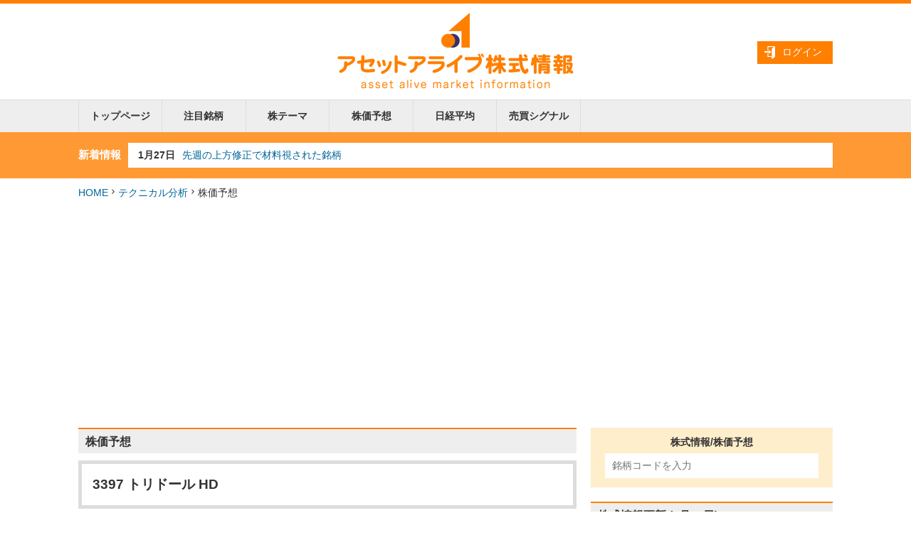

--- FILE ---
content_type: text/html; charset=UTF-8
request_url: https://www.asset-alive.com/tech/code2.php?code=3397
body_size: 64967
content:
<!DOCTYPE HTML>
<html lang="ja">
<head>
<meta charset="UTF-8">
<meta name="viewport" content="width=device-width,initial-scale=1.0,maximum-scale=1.0">
<title>3397トリドール HD | 株価予想 | アセットアライブ株式情報-株式ニュースや投資情報の総合サイト！</title>
<link rel="apple-touch-icon" href="../img2017/common/icon.png">
<link rel="stylesheet" href="../css2017/reset.css" type="text/css">
<link rel="stylesheet" href="../css2017/common.css" type="text/css">
<link rel="stylesheet" href="../css2017/tech.css" type="text/css">
<link rel="stylesheet" href="https://maxcdn.bootstrapcdn.com/font-awesome/4.3.0/css/font-awesome.min.css">
<link rel="stylesheet" href="../css2017/icomoon/style.css" type="text/css">
<link rel="canonical" href="https://www.asset-alive.com/tech/code2.php?code=3397">
<meta name="keywords" content="株価,株,株式,チャート,無料株価予想,無料銘柄診断,株式分析,テクニカル分析,売買サイン,売買シグナル">
<meta name="description" content="3397トリドール HDの無料株価予想。株価チャートのテクニカル分析で、予想高値・安値を一発チェック！3397トリドール HDのオシレーター系指標で過熱感を診断、トレンド分析で上昇下降を診断し、株価の予想レンジを表示します。株式市場で話題の関連ニュースも随時更新しています。">
<!--[if lte IE 8]><script src="../lib/html5shiv-printshiv.js"></script><![endif]-->
<!--[if (gte IE 6)&(lte IE 8)]><script type="text/javascript" src="../lib/selectivizr-min.js"></script>
<![endif]-->
<script type='text/javascript'>
var googletag = googletag || {};
googletag.cmd = googletag.cmd || [];
(function() {
var gads = document.createElement('script');
gads.async = true;
gads.type = 'text/javascript';
var useSSL = 'https:' == document.location.protocol; gads.src = (useSSL ? 'https:' : 'http:') + '//www.googletagservices.com/tag/js/gpt.js';
var node = document.getElementsByTagName('script')[0]; node.parentNode.insertBefore(gads, node);
})();
</script>
<script type='text/javascript'>
googletag.cmd.push(function() {
googletag.defineSlot('/4073718/stock_diagnostic_336x280right_upper', [336, 280], 'div-gpt-ad-1345699415554-0').addService(googletag.pubads());
googletag.pubads().enableSingleRequest();
googletag.enableServices();
});
</script>
<!--　Google AdSense -->
<script data-ad-client="ca-pub-9023414902559492" async src="https://pagead2.googlesyndication.com/pagead/js/adsbygoogle.js"></script>
<!-- Google Tag Manager -->
<script>(function(w,d,s,l,i){w[l]=w[l]||[];w[l].push({'gtm.start':
new Date().getTime(),event:'gtm.js'});var f=d.getElementsByTagName(s)[0],
j=d.createElement(s),dl=l!='dataLayer'?'&l='+l:'';j.async=true;j.src=
'https://www.googletagmanager.com/gtm.js?id='+i+dl;f.parentNode.insertBefore(j,f);
})(window,document,'script','dataLayer','GTM-P5RCZXJ');</script>
<!-- End Google Tag Manager -->
<meta property="og:title" content="アセットアライブ株式情報">
<meta property="og:type" content="website">
<meta property="og:url" content="https://www.asset-alive.com/">
<meta property="og:image" content="https://www.asset-alive.com/images/assetbird.png">
<meta property="og:site_name" content="アセットアライブ株式情報">
<meta property="og:description" content="個人投資家向け投資顧問の株式情報サイト。東証株式市況、株式取引に役立つ注目株式情報が充実。テーマ株情報、日経225関連情報や株式テクニカル分析など、賢い株式投資のための情報提供サイト。">
</head>

<body id="techShow" class="tech show">
<div id="container">
  <header id="pagetop" class="global clearfix">
    <div class="box_head">
      <div class="box_login">
        <ul class="login_pc">
                    <li class="icon_login"><a href="#loginWindow" class="boxer" data-boxer-width="600" data-boxer-height="400">ログイン</a></li>
                  </ul>
        <ul class="login_sp">
                    <li class="icon_login"><a href="#loginWindow" class="boxer" data-boxer-width="230" data-boxer-height="340">login</a></li>
                  </ul>
       </div>
      <div class="box_logo"><a href="../"><img src="../img2017/common/logo.png" alt="アセットアライブ株式情報 asset alive market information"></a></div>
    </div>
        <nav class="global">
      <ul class="clearfix">
        <li class="index"><a href="/">トップページ</a></li>
        <li class="news"><a href="/news/">注目銘柄</a></li>
        <li class="thema"><a href="/thema/">株テーマ</a></li>
        <li class="tech"><a href="/tech/code.php">株価予想</a></li>
        <li class="nikkei"><a href="/nikkei/">日経平均</a></li>
        <li class="tech"><a href="/tech/">売買シグナル</a></li>
      </ul>
    </nav>
    <nav class="nav_sp">
      <ul class="accordion">
        <li>
          <p><span>menu</span></p>
          <ul class="clearfix">
            <li class="index"><a href="/">トップページ</a></li>
            <li class="news"><a href="/news/">注目銘柄</a></li>
            <li class="thema"><a href="/thema/">株テーマ</a></li>
            <li class="tech"><a href="/tech/code.php">株価予想</a></li>
            <li class="nikkei"><a href="/nikkei/">日経平均</a></li>
            <li class="tech"><a href="/tech/">売買シグナル</a></li>
          </ul>
        </li>
      </ul>
    </nav>
    <div id="tickerArea">
      <dl>
        <dt>新着情報</dt>
        <dd>
          <div id="ticker" rel="fade">
            <ul>
                            <li><span class="date">1月27日</span><span class="title"><a href="https://www.asset-alive.com/news/index.php?mode=show&seq=55391">先週の上方修正で材料視された銘柄</a></span></li>
                            <li><span class="date">1月26日</span><span class="title"><a href="https://www.asset-alive.com/news/index.php?mode=show&seq=54754">先週の株テーマランキングが急上昇した材料</a></span></li>
                            <li><span class="date">1月25日</span><span class="title"><a href="https://www.asset-alive.com/thema/sector.php?mode=show&tid=201">金融注目株　1月25日更新</a></span></li>
                            <li><span class="date">1月23日</span><span class="title"><a href="https://www.asset-alive.com/thema/sector.php?mode=show&tid=202">個人消費注目株　1月23日更新</a></span></li>
                            <li><span class="date">1月22日</span><span class="title"><a href="https://www.asset-alive.com/news/index.php?mode=show&seq=55206">半導体関連株　材料視された銘柄(1月22日)</a></span></li>
                          </ul>
          </div><!--/#ticker-->
        </dd>
      </dl>
    </div>
  </header>
  <!-- /header -->

  <div id="pagebody" class="clearfix">
    <nav class="breadcrumb">
      <ul class="clearfix">
        <li><a href="../">HOME</a></li>
        <li class="separator"><span class="icon icon-arrow-right6"></span></li>
        <li><a href="./">テクニカル分析</a></li>
        <li class="separator"><span class="icon icon-arrow-right6"></span></li>
        <li class="active">株価予想</li>
      </ul>
    </nav>

<div class="ad adTop">
    <!-- Google Tag Manager (noscript) 2023/5/23add-->
     <noscript><iframe src="https://www.googletagmanager.com/ns.html?id=GTM-P5RCZXJ"
      height="0" width="0" style="display:none;visibility:hidden"></iframe></noscript>
    <!-- End Google Tag Manager (noscript) -->

    <script async src="https://pagead2.googlesyndication.com/pagead/js/adsbygoogle.js"></script>
    <!-- レスポンシブ上 -->
    <ins class="adsbygoogle"
        style="display:block"
        data-ad-client="ca-pub-9023414902559492"
        data-ad-slot="3876403700"
        data-ad-format="auto"
        data-full-width-responsive="true"></ins>
    <script>
        (adsbygoogle = window.adsbygoogle || []).push({});
    </script>
</div>
<!-- /.ad.adTop -->

    <div id="cols" class="clearfix">
      <div id="mainColumn">
        <div id="content">
          <h2 class="global">株価予想</h2>
          <article>
            <h1><span class="code">3397</span> <span class="name">トリドール HD</span></h1>
            <section class="summary">
              <table class="stock">
                <thead>
                  <tr>
                    <th colspan="4" class="trade-date">2026年1月28日 株価</th>
                  </tr>
                </thead>
                <tbody>
                  <tr>
                    <td class="stock opening">
                      <div class="group">
                        <div class="caption">始値</div>
                        <div class="body">4,200<span class="unit">円</span></div>
                      </div>
                    </td>
                    <td class="stock high">
                      <div class="group">
                        <div class="caption">高値</div>
                        <div class="body">4,200<span class="unit">円</span></div>
                      </div>
                    </td>
                    <td class="stock low">
                      <div class="group">
                        <div class="caption">安値</div>
                        <div class="body">4,147<span class="unit">円</span></div>
                      </div>
                    </td>
                    <td class="stock closing">
                      <div class="group">
                        <div class="caption">終値</div>
                        <div class="body">4,150<span class="unit">円</span></div>
                      </div>
                    </td>
                  </tr>
                  <tr>
                    <td colspan="4" class="stock volume">
                      <div class="group">
                        <div class="caption">出来高</div>
                        <div class="body">295,400<span class="unit">株</span></div>
                      </div>
                    </td>
                  </tr>
                </tbody>
              </table>
              <div id="graphArea">
                <div class="img"><img src="/images/chart/3397.gif" alt="3397トリドール HDのチャート"></div>
              </div>
              <table class="summary">
                <thead>
                  <tr>
                    <th class="oscillator">オシレータ分析</th>
                    <th class="trend">トレンド分析</th>
                    <th colspan="2" class="range">予想レンジ</th>
                  </tr>
                </thead>
                <tbody>
                  <tr>
                    <td class="oscillator"><img src="../img2014/tech/ico_oscillator_churitsu_s.jpg" alt="オシレータ分析 中立"></td>
                    <td class="trend"><img src="../img2014/tech/ico_trend_drop_s.jpg" alt="トレンド分析 下降"></td>
                    <!-- <td><img src="../img2014/tech/record.gif" alt="トレンド分析 下降"></td> -->
                    <td class="range high">
                      <div class="caption">予想高値</div>
                      <div class="body">4,300<span class="unit">円</span></div>
                    </td>
                    <td class="range low">
                      <div class="caption">予想安値</div>
                      <div class="body">4,000<span class="unit">円</span></div>
                    </td>
                  </tr>
                </tbody>
              </table>
              <section class="list thema">
                <div class="searchResult" style="border-top-left-radius:0">
                  <dl>
                    <dd>
                      <ul class="clearfix">
                        <li><span class="iconNav icon-arrow-right4"></span><a href="/thema/index.php?mode=show&tid=517">うどん</a></li>
                      </ul>
                    </dd>
                  </dl>
                </div>
              </section>

              <div class="commentArea">
                <div class="area area01">
                  <h2>3397 トリドール HDの投資戦略</h2>
                  <p>3397 トリドール HDの株価は、オシレーター系指標では中立圏で推移しています。トレンド系指標は下降トレンド継続中で、戻り売りゾーンです。オシレータ系指標は「買われ過ぎ」、「売られ過ぎ」を示すテクニカル指標の総称です。一定の範囲で動くため振り子系指標とも呼ばれます。RSIやストキャスティクスが代表的です。トレンドフォロー系指標は、株価が上がり続けると指標も上がり、下がり続けると指標も下がるタイプです。移動平均やMACDが代表的です。</p>
                </div>
                <div class="area area02">
                  <h2>3397 トリドール HDのテクニカル売買シグナル</h2>
                  <p>株式売買シグナルが点灯しています。このページ下部のオシレーター分析、トレンド分析、チャート分析でご確認ください。オシレーター分析、チャート分析では変化点をキャッチした日に売り買いサインが点灯、トレンド分析では現在の方向を矢印で示します。</p>
                </div>
                <div class="area area03">
                  <h2>3397 トリドール HDの関連ニュース</h2>
                  <ul>
                    <li>
                      <div class="date" style="font-weight:bold;font-size:100%;color:#333">2025/02/19 14:24</div>
                      <div class="title" style="font-weight:bold">【注目銘柄】香港ライスヌードルチェーンを完全子会社化</div>
                      <div class="abst" style="padding-left:0px">（3397）トリドールホールディングスは、香港上場の孫会社である譚仔国際（タム・ジャイ・インターナショナル）を完全子会社化し、非公開化することを発表した。この決定は、経営効率化を目的としており、ライスヌードルチェーンの運営強化を図る狙いがある。譚仔国際は、香港を中心に「譚仔雲南米線」や「譚仔三哥米線」などのブランドで知られ、アジア各地で人気を博している。<br />
<br />
今回の完全子会社化により、トリドールはグローバル展開をさらに加速させ、アジア市場でのプレゼンスを強化する方針だ。なお、譚仔国際は2021年9月に香港証券取引所のメインボードに上場していた。取得費用は5億5600万香港ドル（約110億円）<br />
<br />
https://www.asset-alive.com/thema/?mode=show&amp;tid=3397</div>
                    </li>
                  </ul>
                </div>
              </div>
              <!-- /.commentArea -->
            </section>
            <!-- /section.summary -->
            <section class="oscillator">
              <h2>オシレータ分析</h2>
              <div class="colsImgDesc">
                <div class="imgColumn l"><img src="../img2014/tech/ico_oscillator_churitsu.jpg" alt="中立"></div>
                <div class="descColumn">
                  <p>オシレータ系指標は、相場の強弱動向を表した指標で、日々の市場の値動きから、株価の水準とは無関係に売り・買いを探ります。<br>
                  売買シグナルは <span class="signal icon-custom-notrade"></span>内に<span class="signal icon-custom-buy"></span>または<span class="signal icon-custom-sell"></span>で表示されます。</p>
                </div>
              </div>
              <table class="result">
                <tbody>
                  <tr>
                    <th><span class="signal icon-custom-notrade"></span>RSI<!--RSI--></th>
                    <td>
                      9日 <span class="signal notrade">28.53</span>
                    </td>
                    <th><span class="signal icon-custom-notrade"></span>RCI<!--RCI--></th>
                    <td>
                      9日 <span class="signal notrade">-51.67</span><br>
                      13日 <span class="signal notrade">-80.22</span>
                    </td>
                  </tr>
                  <tr>
                    <th><span class="signal icon-custom-notrade"></span>ボリンジャーバンド<!--ボリンジャーバンド--></th>
                    <td>
                      +2σ <span class="signal notrade">4484.42</span><br>
                      -2σ <span class="signal notrade">4100.36</span>
                    </td>
                    <th><span class="signal icon-custom-notrade"></span>ストキャススロー<!--ストキャススロー--></th>
                    <td>
                      S%D <span class="signal notrade">50.65</span><br>
                      %D <span class="signal notrade">22.7</span>
                    </td>
                  <tr>
                    <th><span class="signal icon-custom-notrade"></span>ストキャスファースト<!--ストキャスファースト--></th>
                    <td>
                      %K <span class="signal notrade">0</span><br>
                      %D <span class="signal notrade">22.7</span>
                    </td>
                    <th><span class="signal icon-custom-notrade"></span>ボリュームレシオ<!--ボリュームレシオ--></th>
                    <td>
                      14日 <span class="signal notrade">39.9</span>
                    </td>
                  </tr>
                  <tr>
                    <th><span class="signal icon-custom-notrade"></span>移動平均乖離率<!--移動平均乖離率--></th>
                    <td>
                      25日 <span class="signal notrade">-2.08</span>
                    </td>
                    <th><span class="signal icon-custom-notrade"></span>サイコロジカル<!--サイコロジカル--></th>
                    <td>
                      12日 <span class="signal notrade">33.33</span>
                    </td>
                  </tr>
                </tbody>
              </table>
            </section>
            <!-- /section.oscillator -->
            <section class="trend">
              <h2>トレンド分析</h2>
              <div class="colsImgDesc">
                <div class="imgColumn l"><img src="../img2014/tech/ico_trend_drop.jpg" alt="下降"></div>
                <div class="descColumn">
                  <p>トレンド系指標は、相場の方向性・強さを判断する指標で、中長期の分析・予測に使われます。トレンド転換時は<span class="signal icon-custom-notrade"></span>内に<span class="signal icon-custom-buy"></span>または<span class="signal icon-custom-sell"></span>で表示されます。現在のトレンドは<span class="signal icon-custom-drop"></span>または<span class="signal icon-custom-rise"></span>で表示されます。</p>
                </div>
              </div>
              <table class="result">
                <tbody>
                  <tr>
                    <th><span class="signal icon-custom-sell"></span>DMI<!--DMI--></th>
                    <td><span class="signal icon-custom-drop"></span></td>
                    <th><span class="signal icon-custom-notrade"></span>MACD<!--MACD--></th>
                    <td><span class="signal icon-custom-drop"></span></td>
                    <th><span class="signal icon-custom-notrade"></span>ゴールデンクロス<!--ゴールデンクロス）--></th>
                    <td><span class="signal icon-custom-drop"></span></td>
                  </tr>
                  <tr>
                    <th><span class="signal icon-custom-notrade"></span>5日移動平均（位置）<!--5日移動平均（位置）--></th>
                    <td><span class="signal icon-custom-drop"></span></td>
                    <th><span class="signal icon-custom-notrade"></span>5日移動平均（向き）<!--5日移動平均（向き）--></th>
                    <td><span class="signal icon-custom-drop"></span></td>
                    <th><span class="signal icon-custom-notrade"></span>25日移動平均（位置）<!--25日移動平均（位置）--></th>
                    <td><span class="signal icon-custom-drop"></span></td>
                  </tr>
                  <tr>
                    <th><span class="signal icon-custom-sell"></span>25日移動平均（向き）<!--25日移動平均（向き）--></th>
                    <td><span class="signal icon-custom-drop"></span></td>
                    <th><span class="signal icon-custom-notrade"></span>パラボリック<!--パラボリック--></th>
                    <td><span class="signal icon-custom-drop"></span></td>
                    <th></th>
                    <td></td>
                  </tr>
                </tbody>
              </table>
            </section>
            <!-- /section.trend -->
            <section class="chart">
              <h2>チャート分析</h2>
              <div class="colsImgDesc">
                <div class="imgColumn l"><img src="img/candle.jpg" alt="酒田五法"></div>
                <div class="descColumn">
                  <p>酒田五法や一目均衡表などローソク足変化シグナル(当日示現のみ)は、<span class="signal icon-custom-notrade"></span>内に<span class="signal icon-custom-buy"></span>または<span class="signal icon-custom-sell"></span>で表示されます。独自のHAL指数で高値圏、安値圏を判定し、実戦的なシグナルです。</p>
                </div>
              </div>
              <table class="result">
                <tbody>
                  <tr>
                    <th><span class="signal icon-custom-notrade"></span>十字足<!--十字足--></th>
                    <th><span class="signal icon-custom-notrade"></span>はらみ十字<!--陰はらみ十字--></th>
                    <th><span class="signal icon-custom-notrade"></span>上ひげ・下ひげ<!--長い下ひげ--></th>
                  </tr>
                  <tr>
                    <th><span class="signal icon-custom-notrade"></span>出会い線<!--出会い線--></th>
                    <th><span class="signal icon-custom-notrade"></span>三点童子<!--三点童子--></th>
                    <th><span class="signal icon-custom-notrade"></span>三点童子（安値・高値）<!--安値の三点童子--></th>
                  </tr>
                  <tr>
                    <th><span class="signal icon-custom-notrade"></span>包み足<!--陽線包み足--></th>
                    <th><span class="signal icon-custom-notrade"></span>赤三兵・黒三兵<!--赤三兵--></th>
                    <th><span class="signal icon-custom-notrade"></span>並び赤・並び黒<!--並び赤--></th>
                  </tr>
                  <tr>
                    <th><span class="signal icon-custom-notrade"></span>明けの明星・宵の明星<!--明けの明星--></th>
                    <th><span class="signal icon-custom-notrade"></span>三役好転・三役逆転<!--三役好転--></th>
                    <th><span class="signal icon-custom-notrade"></span>雲上抜け・下抜け<!--雲上抜け--></th>
                  </tr>
                  <tr>
                    <th><span class="signal icon-custom-sell"></span>転換線上抜け・下抜け<!--転換線上抜け--></th>
                    <th><span class="signal icon-custom-sell"></span>遅行線上抜け・下抜け<!--遅行線上抜け--></th>
                    <th><span class="signal icon-custom-notrade"></span>五陽連・五陰連<!--五陽連--></th>
                  </tr>
                </tbody>
              </table>
            </section>
            <!-- /section.chart -->
          </article>
        </div>
        <!-- /#content -->
      </div>
      <!-- /#mainColumn -->
      <div id="subColumn">
        <div class="box_search">
          <h2>株式情報/株価予想</h2>
          <form onSublit="return false;">
          <input class="searchBox" id="searchBox" type="text" name="code" placeholder="銘柄コードを入力">
          <div id="code_search_res"></div>
          </form>
        </div>
        <!-- /.box_search -->

                <div class="techRankArea">
          <h2>株式情報更新<span> (1月28日)</span></h2>
          <br/>
          <nav class="banner">
            <ul>
              <li class="type1"><p>・株テーマランキング急上昇<br />
&nbsp;　<a href="https://www.asset-alive.com/thema/?mode=show&amp;tid=1270">SAF</a><br />
&nbsp;　<a href="https://www.asset-alive.com/thema/?mode=show&amp;tid=2278">サーバー冷却</a><br />
&nbsp;　&nbsp;　<br />
・今週の注目株ベスト５<br />
　 <a href="https://www.asset-alive.com/thema/?mode=show&amp;tid=1893">バイオ注目株</a>　1月28日更新<br />
　 <a href="https://www.asset-alive.com/thema/?mode=show&amp;tid=1722">AI注目株</a>　1月27日更新<br />
&nbsp;　<a href="https://www.asset-alive.com/thema/sector.php?mode=show&amp;tid=199">人気業種注目株</a><br />
&nbsp;　<a href="https://www.asset-alive.com/thema/sector.php?mode=show&amp;tid=200">半導体注目株</a>　1月24日更新<br />
　&nbsp;<br />
・厳選株テーマを攻略せよ<br />
　&nbsp;<a href="https://www.asset-alive.com/thema/?mode=show&amp;tid=2252">キオクシア</a><br />
&nbsp;　<a href="https://www.asset-alive.com/thema/?mode=show&amp;tid=2090">ラピダス</a><br />
　&nbsp;<a href="https://www.asset-alive.com/thema/?mode=show&amp;tid=2038">高市早苗</a><br />
&nbsp;　<a href="https://www.asset-alive.com/thema/?mode=show&amp;tid=1023">レアアース</a><br />
　&nbsp;<a href="https://www.asset-alive.com/thema/?mode=show&amp;tid=1972">フォトレジスト</a><br />
　&nbsp;</p>
</li>
            </ul>
          </nav>
        </div>
        <!-- /.bannerArea -->
        <div class="techRankArea">
          <h2>注目銘柄ランキング</h2>
          <nav class="list">
            <ol>
              <li><a href="/tech/code2.php?code=8306">三菱ＵＦＪフィナンシャル・グループ</a><span class="count budge">1436</span></li>
              <li><a href="/tech/code2.php?code=9984">ソフトバンクグループ</a><span class="count budge">1302</span></li>
              <li><a href="/tech/code2.php?code=6758">ソニーグループ</a><span class="count budge">1156</span></li>
              <li><a href="/tech/code2.php?code=7011">三菱重工業</a><span class="count budge">1072</span></li>
              <li><a href="/tech/code2.php?code=285A">キオクシア HD</a><span class="count budge">906</span></li>
              <li><a href="/tech/code2.php?code=7203">トヨタ自動車</a><span class="count budge">738</span></li>
              <li><a href="/tech/code2.php?code=4063">信越化学工業</a><span class="count budge">694</span></li>
              <li><a href="/tech/code2.php?code=6330">東洋エンジニアリング</a><span class="count budge">693</span></li>
              <li><a href="/tech/code2.php?code=9432">ＮＴＴ</a><span class="count budge">672</span></li>
              <li><a href="/tech/code2.php?code=5401">日本製鉄</a><span class="count budge">661</span></li>
              <li><a href="/tech/code2.php?code=9501">東京電力 HD</a><span class="count budge">467</span></li>
              <li><a href="/tech/code2.php?code=5016">ＪＸ金属</a><span class="count budge">456</span></li>
              <li><a href="/tech/code2.php?code=8136">サンリオ</a><span class="count budge">449</span></li>
              <li><a href="/tech/code2.php?code=6501">日立製作所</a><span class="count budge">436</span></li>
              <li><a href="/tech/code2.php?code=7013">ＩＨＩ</a><span class="count budge">414</span></li>
              <li><a href="/tech/code2.php?code=3350">メタプラネット</a><span class="count budge">410</span></li>
              <li><a href="/tech/code2.php?code=6506">安川電機</a><span class="count budge">396</span></li>
              <li><a href="/tech/code2.php?code=4901">富士フイルム HD</a><span class="count budge">395</span></li>
              <li><a href="/tech/code2.php?code=6857">アドバンテスト</a><span class="count budge">394</span></li>
              <li><a href="/tech/code2.php?code=8303">ＳＢＩ新生銀行</a><span class="count budge">378</span></li>
            </ol>
            <ul class="link">
              <li><span class="iconNav icon-arrow-right4"></span><a href="javascript:;">続きを見る</a></li>
            </ul>
          </nav>
        </div>
        <!-- /.techRankArea -->
        <div class="bannerArea">
          <nav class="banner">
            <ul>
            </ul>
          </nav>
        </div>
        <!-- /.bannerArea -->
        <div class="themaRankArea">
          <h2>株式情報テーマ</h2>
          <nav class="list">
            <ol>
              <li><a href="/thema/?mode=show&tid=2195">力士の給料・賞金</a><span class="count budge">598</span></li>
              <li><a href="/thema/?mode=show&tid=2038">高市早苗</a><span class="count budge">547</span></li>
              <li><a href="/thema/?mode=show&tid=1023">レアアース</a><span class="count budge">397</span></li>
              <li><a href="/thema/?mode=show&tid=283">砲弾・銃弾・機雷</a><span class="count budge">389</span></li>
              <li><a href="/thema/?mode=show&tid=2278">サーバー冷却</a><span class="count budge">374</span></li>
              <li><a href="/thema/?mode=show&tid=2090">ラピダス</a><span class="count budge">373</span></li>
              <li><a href="/thema/?mode=show&tid=2252">キオクシア</a><span class="count budge">357</span></li>
              <li><a href="/thema/?mode=show&tid=1972">フォトレジスト</a><span class="count budge">290</span></li>
              <li><a href="/thema/?mode=show&tid=1270">ＳＡＦ（持続可能な航空燃料）</a><span class="count budge">262</span></li>
              <li><a href="/thema/?mode=show&tid=2286">サカナAI</a><span class="count budge">223</span></li>
              <li><a href="/thema/?mode=show&tid=2370">資源注目株</a><span class="count budge">207</span></li>
              <li><a href="/thema/?mode=show&tid=1367">スマートグラス</a><span class="count budge">198</span></li>
              <li><a href="/thema/?mode=show&tid=1722">ＡＩ注目株</a><span class="count budge">165</span></li>
              <li><a href="/thema/?mode=show&tid=276">ミサイル</a><span class="count budge">161</span></li>
              <li><a href="/thema/?mode=show&tid=2118">ダイヤモンドパワー半導体</a><span class="count budge">159</span></li>
              <li><a href="/thema/?mode=show&tid=104">海洋掘削</a><span class="count budge">140</span></li>
              <li><a href="/thema/?mode=show&tid=1022">都市鉱山(リサイクル)</a><span class="count budge">135</span></li>
              <li><a href="/thema/?mode=show&tid=2020">ＴＳＭＣ</a><span class="count budge">127</span></li>
              <li><a href="/thema/?mode=show&tid=2371">データセンター注目株</a><span class="count budge">127</span></li>
              <li><a href="/thema/?mode=show&tid=307">ガラスコア基板</a><span class="count budge">116</span></li>
            </ol>
            <ul class="link">
              <li><span class="iconNav icon-arrow-right4"></span><a href="javascript:;">続きを見る</a></li>
            </ul>
          </nav>
        </div>
        <!-- /.themaRankArea -->
        <div class="bannerArea">
          <nav class="banner">
            <ul>
            </ul>
          </nav>
        </div>
        <!-- /.bannerArea -->
        <div class="sectorRankArea">
          <h2>業種別</h2>
          <nav class="list">
            <ol>
              <li><a href="/thema/sector.php?mode=show&tid=200">半導体注目株</a><span class="count budge">302</span></li>
              <li><a href="/thema/sector.php?mode=show&tid=114">資源開発5社</a><span class="count budge">162</span></li>
              <li><a href="/thema/sector.php?mode=show&tid=199">人気業種注目株</a><span class="count budge">153</span></li>
              <li><a href="/thema/sector.php?mode=show&tid=201">金融注目株</a><span class="count budge">119</span></li>
              <li><a href="/thema/sector.php?mode=show&tid=111">半導体製造装置6社</a><span class="count budge">88</span></li>
              <li><a href="/thema/sector.php?mode=show&tid=177">ＦＡ（工場自動化）主要8社</a><span class="count budge">86</span></li>
              <li><a href="/thema/sector.php?mode=show&tid=20">医薬品大手10社</a><span class="count budge">85</span></li>
              <li><a href="/thema/sector.php?mode=show&tid=202">個人消費注目株</a><span class="count budge">79</span></li>
              <li><a href="/thema/sector.php?mode=show&tid=82">造船</a><span class="count budge">78</span></li>
              <li><a href="/thema/sector.php?mode=show&tid=188">地方銀行</a><span class="count budge">57</span></li>
              <li><a href="/thema/sector.php?mode=show&tid=133">鉄道（ＪＲ・私鉄13社）</a><span class="count budge">54</span></li>
              <li><a href="/thema/sector.php?mode=show&tid=196">航空機リース6社</a><span class="count budge">49</span></li>
              <li><a href="/thema/sector.php?mode=show&tid=27">電線</a><span class="count budge">49</span></li>
              <li><a href="/thema/sector.php?mode=show&tid=172">ＩＴサービス10社</a><span class="count budge">48</span></li>
              <li><a href="/thema/sector.php?mode=show&tid=22">ガラス4社</a><span class="count budge">45</span></li>
              <li><a href="/thema/sector.php?mode=show&tid=179">アパレル10社</a><span class="count budge">40</span></li>
              <li><a href="/thema/sector.php?mode=show&tid=129">リース大手7社</a><span class="count budge">36</span></li>
              <li><a href="/thema/sector.php?mode=show&tid=81">工作機械11社</a><span class="count budge">36</span></li>
              <li><a href="/thema/sector.php?mode=show&tid=31">海運</a><span class="count budge">33</span></li>
              <li><a href="/thema/sector.php?mode=show&tid=26">非鉄金属</a><span class="count budge">31</span></li>
            </ol>
            <ul class="link">
              <li><span class="iconNav icon-arrow-right4"></span><a href="javascript:;">続きを見る</a></li>
            </ul>
          </nav>
        </div>
        <!-- /.sectorRankArea -->
                                                                                                                                                                                                                                                                                                                                                                                                                                                                                                                                                                                                                                                                                                                                                                                                                                                                                                                                                                                                                                                                                                                                                                                                                                                                                                                                                                                                                                                                                                                                                                                                                                                                                                                                                                                                                                                                                                                                                                                                                                                                                                                                                                                                                                                                                                                                                                                                                                                                                                                                                                                                                                                                                                                                                                                                                                                                                                                                                                                                                                                                                                                                                                                                                                                                                                                                                                                                                                                                                                                                                                                                                                                                                                                                                                                                                                                                                                                                                                                                                                                                                                                                                                                                                                                                                                                                                                                                                                                                                                                                                                                                                                                                                                                                                                                                                                                                                                                                                                                                                                                                                                                                                                                                                                                                                                                                                                                                                                                                                                                                                                                                                                                                                                                                                                                                                                                                                                                                                                                                                                                                                                                                                                                                                                                                                                                                                                                                                                                                                                                                                                                                                                                                                                                                                                                                                                                                                                                                                                                                                                                                                                                                                                                                                                                                                                                                                                                                                                                                                                                                                                                                                                                                                                                                                                                                                                                                                                                                                                                                                                                                                                                                                                                                                                                                                                                                                                                                                                                                                                                                                                                                                                                                                                                                                                                                                                                                                                                                                                                                                                                                                                                                                                                                                                                                                                                                                                                                                                                                                                                                                                                                                                                                                                                                                                                                                                                                                                                                                                                                                                                                                                                                                                                                                                                                                                                                                                                                                                                                                                                                                                                                                                                                      </div>
      <!-- /#subColumn -->
    </div>
    <!-- /#cols -->
  </div>
  <!-- /#pagebody -->

  <footer class="global">
    <a href="#pagetop"><div class="pagetop"><img src="../img2017/common/pagetop.png" alt="このページの一番上に戻る"></div></a>
    <nav class="sitemap">
      <div class="inner">
        <div class="areas clearfix">
          <div class="area area1">
            <h2><label for="Panel01">株式情報コンテンツ</label></h2>
            <input type="checkbox" id="Panel01" class="on-off">
            <ul class="menu">
              <li><span class="iconNav icon-arrow-right4"></span><a href="/nikkei/">日経平均</a></li>
              <li><span class="iconNav icon-arrow-right4"></span><a href="/tech/">売買シグナル</a></li>
              <li><span class="iconNav icon-arrow-right4"></span><a href="/news/">注目銘柄</a></li>
              <li><span class="iconNav icon-arrow-right4"></span><a href="/thema/">株テーマ情報</a></li>
              <li><span class="iconNav icon-arrow-right4"></span><a href="/foreign/">海外市況</a></li>
              <li><span class="iconNav icon-arrow-right4"></span><a href="/cal.php">投資カレンダー</a></li>
              <li><span class="iconNav icon-arrow-right4"></span><a href="/rating/">格付け情報</a></li>
              <li><span class="iconNav icon-arrow-right4"></span><a href="/tech/code.php">株式情報・株価予想</a></li>
            </ul>
          </div>
          <div class="area area5">
            <h2><label for="Panel04">その他コンテンツ</h2>
            <input type="checkbox" id="Panel04" class="on-off">
            <ul class="menu">
              <li><span class="iconNav icon-arrow-right4"></span><a href="/">HOME</a></li>
              <!--<li><span class="iconNav icon-arrow-right4"></span><a href="/faq.php">よくある質問と回答</a></li>-->
              <li><span class="iconNav icon-arrow-right4"></span><a href="/company.php#anchor-privacy2">個人情報保護方針</a></li>
              <li><span class="iconNav icon-arrow-right4"></span><a href="/company.php#anchor-privacy">プライバシーポリシー</a></li>
              <li><span class="iconNav icon-arrow-right4"></span><a href="/company.php">会社案内</a></li>
              <li><span class="iconNav icon-arrow-right4"></span><a href="/sitemap.php">サイトマップ</a></li>
              <li><span class="iconNav icon-arrow-right4"></span><a href="/support/question.php">お問い合わせ</a></li>
              <li><span class="iconNav icon-arrow-right4"></span><a href="/sougou">過去データ</a></li>
            </ul>
          </div>
        </div>
	 <div class="areak">
	<p>【利用規約】<br/>アセットアライブ株式情報は、テクニカル分析による「買い」「売り」等は、株式投資判断の参考としての情報提供を目的としており、投資に関するすべての決定は、利用者ご自身の判断でお願い申し上げます。提供する株式情報やコラム、国内・海外市場の見通し等についても、執筆者による個人的見解が含まれており、情報の真偽、株式の評価に関する正確性・信頼性等を保証するものではありません。<p>掲載情報を元に自己責任で投資することが強く求められており、当社は一切の損害について責任を負うものではありません。日経平均株価の著作権は日本経済新聞社に帰属します。<br/>日経平均売買シグナルはあくまでテクニカル予想であり、投資家ご自身が最終的な判断をすることが求めらます。株価データ、銘柄情報データ、分割併合データ等はデータ・ゲット株式会社から提供を受けています。データゲットは、その正確性を保証するものではなく、これらのデータの内容の万が一の誤り、またデータを元に投資した結果生じたいかなる損益についても、一切の責を負わないことを利用条件としています。<p>株価データの更新は東証等各取引所取引日の夕刻以降に行われます。メールサービスをご利用の場合は、<a href="/sougou/">一般コース</a>をお申し込み下さい。ご利用の情報端末等の不具合や、ネット環境によっては、メールが遅延あるいは配信されない場合がございます。本規約は、本サービスの利用者に適用されるもので、ご承諾頂けない場合はご利用頂けません。</p>
      	</div>
      </div>
    </nav>
    <!-- /nav.sitemap -->
                                                                                                                                                                                                                                                                                                                                                                                                                                                                                                                                                                                                                                                                                                                                                                                                                                                                                                                                                                                                                                                                                                                                                                                                                                                                                                                                                                                                                                                                                                                                                                                                                                                                                                                                                                                                                                                                                                                                                                                                                                                                                                                                                                                                                                                                                                                                                                                                                                                                                                                                                                                                                                                                                                                                                                                                                                                                                                                                                                                                                                                                                                                                                                                                                                                                                                                                                                                                                                                                                                                                                                                                                                                                                                                                                                                                                                                                                                                                                                                                                                                                                                                                                                                                                                                                                                                                                                                                                                                                                                                                                                                                                                                                                                                                                                                                                                                                                                                                                                                                                                                                                                                                                                                                                                                                                                                                                                                                                                                                                                                                                                                                                                                                                                                                                                                                                                                                                                                                                                                                                                                                                                                                                                                                                                                                                                                                                                                                                                                                                                                                                                                                                                                                                                                                                                                                                                                                                                                                                                                                                                                                                                                                                                                                                                                                                                                                                                                                                                                                                                                                                                                                                                                                                                                                                                                                                                                                                                                                                                                                                                                                                                                                                                                                                                                                                                                                                                                                                                                                                                                                                                                                                                                                                                                                                                                                                                                                                                                                                                                                                                                                                                                                                                                                                                                                                                                                                                                                                                                                                                                                                                                                                                                                                                                                                                                                                                                                                                                                                                                                                                                                                                                                                                                                                                                                                                                                                                                                                                                                                                                                                                                                                                                                
    <div class="box_copyright">
      <div class="box_copyright_left">
      </div>
      <div class="box_copyright_center">
        <small>アセットアライブ株式情報<br>Copyright &copy; <script>document.write(new Date().getFullYear());</script> Asset-Alive. All Rights Reserved.</small>
      </div>
      <div class="box_copyright_right">
      </div>
    </div>
    <!-- /.box_copyright -->
  </footer>
  <!-- /footer -->
</div>
<!-- /#container -->

<!--
<div id="votingWindow" style="display: none;">
  <div class="content">
    <h2>株価予想</h2>
    <form action="/parts/vote.php" method="post" id="votingForm">
      <h3>この銘柄の株価は</h3>
      <div class="margin-bottom: 20px;">
        <input type="radio" name="direction" value="1" id=""> 上がる
        <input type="radio" name="direction" value="2" id=""> 下がる
      </div>
      <h3 style="margin-top: 20px;">予想株価</h3>
      <div style="text-align: right;">
        <input type="text" class="text" name="price" placeholder="" style="width: 100px"> 円
      </div>
      <div class="submit" style="margin-top: 20px;">
        <input type="button" name="ok" value="投票">
      </div>
    </form>
  </div>
</div>
-->
<div id="loginWindow">
  <div class="content">
    <h2>会員ログイン</h2>
    <!--
    <div class="error">
      <ul>
        <li>会員IDもしくはパスワードが違います。</li>
      </ul>
    </div>
    -->
    <form action="/login.php" method="post" name="login_frm">
      <input type="hidden" name="issave" value="1">
      <input type="hidden" name="url" value="/">
      <div class="form-group">
        <label for="id">会員ID</label>
        <input type="text" class="text" name="username" placeholder="会員ID">
      </div>
      <div class="form-group">
        <label for="exampleInputPassword1">Password</label>
        <input type="password" class="password" name="password" placeholder="Password">
      </div>
      <div class="submit">
        <input type="submit" name="ok" value="ログイン">
      </div>
    </form>
    <h3>パスワードを忘れてしまった場合</h3>
    <ul class="menu">
      <li><span class="iconNav icon-arrow-right4"></span><a href="../member/askpwd.php">パスワードの再発行はこちら</a></li>
    </ul>
    <h3>申込みがまだの方</h3>
    <ul class="menu">
      <li><span class="iconNav icon-arrow-right4"></span><a href="../service/">サービスのご紹介はこちら</a></li>
    </ul>
  </div>
</div>
<script language="javascript" src="https://code.jquery.com/jquery-1.11.3.min.js"></script>
<script language="javascript" src="https://code.jquery.com/ui/1.11.4/jquery-ui.min.js"></script>
<script language="javascript" src="../lib/jquery/external/jquery.smoothScroll.js"></script>
<script language="javascript" src="../lib/jquery/external/jquery.heightLine.js"></script>
<script language="javascript" src="../lib/jquery/external/boxer/jquery.fs.boxer.js"></script>
<link href="../lib/jquery/external/boxer/jquery.fs.boxer.css" rel="stylesheet">
<link rel="stylesheet" type="text/css" href="../css2017/code_search.css" />
<script type="text/javascript" src="../js2017/code_search.js"></script>
<script language="javascript" src="../js2017/common.js"></script>
<script language="javascript" src="../js2017/accordion.js"></script>
<script type="text/javascript">
<!--
$(function() {
  var options = {
    customClass: 'content'
  }

  $(".boxer").boxer(options);

  function
  validate()
  {
    var data = {
      mode: 'validate',
      direction: $('[name="direction"]:checked').val(),
      price: $('[name="price"]').val(),
      code: $('#votingForm input[name="code"]').val()
    };
    $.ajax({
      url: "/parts/vote.php",
      dataType: 'json',
      data: data,
      type: "POST"
    }).done(function (errorObj) {
      console.log(errorObj);
      $('.error-msg').text('');
      if (errorObj.count > 0) {
        var name;
        $('.error-msg').each(function () {
          name = $(this).attr('data-elem');
          $(this).text(errorObj[name]);
        });
      } else {
        $('#votingForm').submit();
      }
      return false;
    }).fail(function (data) {
      console.log('error.');
      return false;
    });
  }

  $('#votingForm [name="ok"]').on('click', validate);
  $.toggleRank();
  $.ticker();
});
//-->
</script>
<!--　Google Analytics -->
<script type="text/javascript">
var gaJsHost = (("https:" == document.location.protocol) ? "https://ssl." : "http://www.");
document.write(unescape("%3Cscript src='" + gaJsHost + "google-analytics.com/ga.js' type='text/javascript'%3E%3C/script%3E"));
</script>
<script type="text/javascript">
var pageTracker = _gat._getTracker("UA-655520-1");
pageTracker._initData();
pageTracker._trackPageview();
</script>
</body>
</html>


--- FILE ---
content_type: text/html; charset=utf-8
request_url: https://www.google.com/recaptcha/api2/aframe
body_size: 264
content:
<!DOCTYPE HTML><html><head><meta http-equiv="content-type" content="text/html; charset=UTF-8"></head><body><script nonce="F01SdphmAUT6cujMSh1ijg">/** Anti-fraud and anti-abuse applications only. See google.com/recaptcha */ try{var clients={'sodar':'https://pagead2.googlesyndication.com/pagead/sodar?'};window.addEventListener("message",function(a){try{if(a.source===window.parent){var b=JSON.parse(a.data);var c=clients[b['id']];if(c){var d=document.createElement('img');d.src=c+b['params']+'&rc='+(localStorage.getItem("rc::a")?sessionStorage.getItem("rc::b"):"");window.document.body.appendChild(d);sessionStorage.setItem("rc::e",parseInt(sessionStorage.getItem("rc::e")||0)+1);localStorage.setItem("rc::h",'1769601413351');}}}catch(b){}});window.parent.postMessage("_grecaptcha_ready", "*");}catch(b){}</script></body></html>

--- FILE ---
content_type: text/css
request_url: https://www.asset-alive.com/css2017/tech.css
body_size: 32511
content:
@media screen and (max-width:1059px) {
label {
	display:inline;
}
}

/*============================
header.global
============================*/
header.global nav.local {
  width:100%;
  background:#DDD;
}
header.global nav.local ul {
  max-width:1060px;
  margin:0 auto;  
}
header.global nav.local ul li {
  display:inline-block;
  letter-spacing:0em;
}
header.global nav.local ul li a {
  display:block;
  padding:7.5px 10px;
  color:#333;
  text-decoration:none;
}
header.global nav.local ul li a:hover {
  background:#CCC;
  text-decoration:none;
}

@media screen and (max-width:1059px) {
  header.global nav.local {
    padding:0 0 8px;
  }
  header.global nav.local ul {
    margin:0 auto;
  }
  header.global nav.local ul li {
    width:50%;
    float:left;
  }
  header.global nav.local ul li a {
    padding:8px 10px 0;
    font-size:13px;
  }
  header.global nav.local ul li a:hover {
    background:#DDD;
  }
}

#techIntro #mainColumn .cols {
  margin-bottom: 20px;
}
#techIntro #mainColumn .cols .colA {
  float: left;
  width: 340px;
}
#techIntro #mainColumn .cols .colB {
  float: right;
  width: 340px;
}
#techIntro #mainColumn .cols .col figure {
  border: 1px solid #ccc;
  padding: 4px;
}
#techIntro #mainColumn .cols .col figure img {
  width: 330px;
}
#techIntro #howto {
  border: 1px solid #999;
  padding: 8px;
  background: #fec;
  font-size: 110%;
  font-weight: bold;
}
#techIntro h3 {
  margin-bottom: 10px;
  border: 1px solid #ccc;
  padding: 5px;
  background: #eee;
  color: #333;
  font-size: 135%;
  font-weight: bold;
}
#techIntro table.ranking {
  width: 100%;
  border-collapse: collapse;
  border-spacing: 0;
  margin-bottom: 20px;
  border-collapse: collapse;
}
#techIntro table.ranking tr {
  background-color: #fff;
  border: 1px solid #ccc;
}
#techIntro table.ranking tr th,
#techIntro table.ranking tr td {
  padding: 5px;
  text-align: left;
  vertical-align: top;
  border: 1px solid #ccc;
}
#techIntro table.ranking tr th {
  background: #f8f8f8;
}
#techIntro table.ranking tr th.rank {
  width: 1px;
  text-align: right;
}
#techIntro table.ranking tr td.name {
  width: 50%;
}
#techIntro table.ranking tr td.count {
  width: 1px;
  text-align: right;
}

#techIndex #content h3 {
  margin-bottom: 10px;
  border: 1px solid #ccc;
  padding: 5px;
  background: #eee;
  color: #333;
  font-size: 135%;
  font-weight: bold;
}
#techIndex #content .alert {
  margin-bottom: 30px;
}
#techIndex section.signal {
  margin-bottom: 20px;
}
#techIndex section.signal h4 {
  margin-bottom: 10px;
  border-bottom: 1px solid #999;
  padding-bottom: 5px;
  font-size: 120%;
  font-weight: bold;
}
#techIndex section.signal .cols {
  width: 700px;
}
#techIndex section.signal .cols .buyArea {
  float: left;
  width: 340px;
}
#techIndex section.signal .cols .sellArea {
  float: right;
  width: 340px;
}
@media screen and (max-width:1059px) {
#techIndex section.signal .cols {
  width: 100%;
}
#techIndex section.signal .cols .buyArea {
  float: left;
  width: 49%;
  margin-bottom: 10px;
}
#techIndex section.signal .cols .sellArea {
  float: right;
  width: 49%;
}
}
@media screen and (max-width:767px) {
#techIndex section.signal .cols {
  width: 100%;
}
#techIndex section.signal .cols .buyArea {
  float: none;
  width: 100%;
}
#techIndex section.signal .cols .sellArea {
  float: none;
  width: 100%;
}
}
#techIndex section.signal table.list {
  width: 100%;
}
#techIndex section.signal table.list tr {
  background-color: #fff;
}
#techIndex section.signal table.list tr th,
#techIndex section.signal table.list tr td {
  border: 1px solid #ccc;
  padding: 2px 4px;
  vertical-align: middle;
}
#techIndex section.signal table.list tr td {
  text-align: right;
  width: 30%;
}
#techIndex section.signal .trade h5 {
  margin-bottom: 4px;
  padding: 5px;
  color: #fff;
  font-weight: bold;
  border-radius: 3px;
}
#techIndex section.signal .trade table.list td.amount span {
  font-size: 120%;
  font-weight: bold;
}
#techIndex section.signal .trade.buyArea h5 {
  background: #c77;
}
#techIndex section.signal .trade.buyArea table.list th {
  background: #fff;
}
#techIndex section.signal .trade.buyArea table.list td.amount span {
  color: #c00;
}
#techIndex section.signal .trade.sellArea h5 {
  background: #7ac;
}
#techIndex section.signal .trade.sellArea table.list th {
  background: #fff;
}
#techIndex section.signal .trade.sellArea table.list td.amount span {
  color: #369;
}
#techIndex section.signal .iconTrade {
  margin-right: 4px;
  color: #fff;
  border-radius: 2px;
}
#techIndex section.signal .iconTrade.buy {
  background: #f69;
}
#techIndex section.signal .iconTrade.sell {
  background: #39c;
}
#techIndex section {
  margin-bottom: 40px;
}
#techIndex section.summary .img {
  text-align: center;
}
#techIndex section.summary #graphArea {
  margin-bottom: 20px;
}
section.list.thema .searchResult {
  padding: 10px;
  -webkit-border-radius: 4px;
  -moz-border-radius: 4px;
  border-radius: 4px;
  -webkit-box-sizing: border-box;
  -moz-box-sizing: border-box;
  box-sizing: border-box;
}
section.list.thema dl dd {
  padding: 0.5em 0 0.5em 0;
}
section.list.thema dl dd li {
  float: left;
  margin-right: 0.25em;
  white-space: nowrap;
}
#techIndex section.summary .commentArea h3 {
  margin-bottom: 10px;
  border-bottom: 1px solid #999;
  padding-bottom: 5px;
  font-size: 120%;
  font-weight: bold;
}
#techIndex section.summary .commentArea .area03 ul {
  margin: -10px 0 20px;
}
#techIndex section.summary .commentArea .area03 ul li {
  border-bottom: 1px solid #ccc;
  display: block;
  padding: 0.25em;
}
#techIndex section.summary .commentArea .area03 ul li:hover {
  background: #eee;
}
#techIndex section.summary .commentArea .area03 ul li div.date {
  float: left;
  font-size: 85%;
  color: #630;
}
#techIndex section.summary .commentArea .area03 ul li div.title {
  padding-left: 9em;
}
#techIndex section span.signal.buy {
  color: #c00;
}
#techIndex section span.signal.sell {
  color: #00f;
}
#techIndex table.summary {
  border-collapse: separate;
  width: 100%;
  border-spacing: 2px;
  margin-bottom: 20px;
  -webkit-box-sizing: border-box;
  -moz-box-sizing: border-box;
  box-sizing: border-box;
}
#techIndex table.summary tr {
  background-color: #fff;
}
#techIndex table.summary tr th,
#techIndex table.summary tr td {
  border: 1px solid #ccc;
  text-align: center;
  -webkit-box-sizing: border-box;
  -moz-box-sizing: border-box;
  box-sizing: border-box;
}
#techIndex table.summary tr th img,
#techIndex table.summary tr td img {
  border: 1px solid #ccc;
  line-height: 1;
}
#techIndex table.summary tr th.oscillator,
#techIndex table.summary tr td.oscillator {
  width: 1px;
}
#techIndex table.summary tr th.trend,
#techIndex table.summary tr td.trend {
  width: 1px;
}
#techIndex table.summary tr th {
  padding: 4px;
  background: #f8f8f8;
}
#techIndex table.summary tr td {
  padding: 2px;
  line-height: 0;
  vertical-align: middle;
}
#techIndex table.summary tr td.high {
  background: #edd;
}
#techIndex table.summary tr td.high .caption {
  color: #c00;
}
#techIndex table.summary tr td.low {
  background: #ded;
}
#techIndex table.summary tr td.low .caption {
  color: #060;
}
#techIndex table.summary tr td.range {
  padding: 5px;
}
#techIndex table.summary tr td.range .caption {
  text-align: left;
  font-weight: bold;
}
#techIndex table.summary tr td.range .body {
  text-align: right;
  font-size: 200%;
}
#techIndex table.summary tr td.range .body .unit {
  font-size: 50%;
}
#techIndex table.result {
  width: 100%;
  border-collapse: collapse;
  border-spacing: 0;
  margin-bottom: 20px;
  border-top: 1px solid #ccc;
  border-collapse: collapse;
}
#techIndex table.result tr {
  background-color: #fff;
  border-bottom: 1px solid #ccc;
}
#techIndex table.result tr th,
#techIndex table.result tr td {
  padding: 5px;
  text-align: left;
  font-size: 85%;
  vertical-align: top;
}
#techIndex table.result tr th span.signal,
#techIndex table.result tr td span.signal {
  margin-right: 0.5em;
}
#techIndex table.result tr th {
  background: #f8f8f8;
}
#techIndex section.oscillator table.result th {
  width: 25%;
}
#techIndex section.oscillator table.result td {
  width: 25%;
}
#techIndex section.trend table.result th {
  width: 33%;
}
#techIndex section.trend table.result td {
  width: 1px;
  padding-right: 1em;
  padding-left: 1em;
  vertical-align: middle;
}
#techIndex section.chart table.result th {
  width: 33%;
}

#techView .iconCommon.icon-key {
  color: #333;
  background: #fff;
}
#techView .searchArea {
  margin-bottom: 20px;
  border: 1px solid #ccc;
  padding: 9px;
}
#techView nav.anchor {
  margin-bottom: 40px;
}
#techView nav.anchor ul {
  margin-right: -4px;
}
#techView nav.anchor li {
  float: left;
  margin: 0 4px 4px 0;
}
@media screen and (max-width:1059px) {
  #techView nav.anchor ul {
    width: 704px;
    margin: 0 auto;
  }
  #techView nav.anchor li {
    float: left;
    margin: 0 2px 4px 0;
  }
}
@media screen and (max-width:734px) {
  #techView nav.anchor ul {
    width: 528px;
    margin: 0 auto;
  }
}
@media screen and (max-width:558px) {
  #techView nav.anchor ul {
    width: 352px;
    margin: 0 auto;
  }
}
@media screen and (max-width:388px) {
  #techView nav.anchor ul {
    width: 176px;
    margin: 0 auto;
  }
}
#techView h2 {
  position: relative;
}
#techView h2 span {
  position: absolute;
  right: 10px;
  bottom: 4px;
  font-size: 80%;
}
#techView section.signal {
  margin-bottom: 40px;
}
#techView section.signal h5 {
  margin-bottom: 4px;
  padding: 5px;
  color: #fff;
  font-weight: bold;
  border-radius: 3px;
}
#techView section.signal h5.buy {
  background: #c77;
}
#techView section.signal h5.sell {
  background: #7ac;
}
#techView section.signal p {
  margin-bottom: 1em;
}
#techView .listOuter {
  border: 1px solid #ccc;
  padding: 1px;
  overflow: scroll;
  overflow-y: scroll;
  overflow-x: hidden;
  max-height: 200px;
}
#techView .listOuter p.guidance {
  margin-bottom: 0;
  padding: 0.5em;
  background: #eee;
  font-weight: bold;
}
#techView table.list {
  width: 100%;
  margin: 0 !important;
  padding: 0;
}
#techView table.list tr {
  background-color: #fff;
}
#techView table.list tr th,
#techView table.list tr td {
  border: 1px solid #ccc;
  padding: 2px 4px;
  vertical-align: middle;
}
#techView table.list tr th.market {
  width: 20%;
}

#techMultiple .searchArea {
  margin-bottom: 20px;
  border: 1px solid #ccc;
  padding: 9px;
}
#techMultiple #content h3 {
  margin-bottom: 10px;
  border: 1px solid #ccc;
  padding: 5px;
  background: #eee;
  color: #333;
  font-size: 135%;
  font-weight: bold;
}
#techMultiple #content .alert {
  margin-bottom: 30px;
}
#techMultiple section.signal {
  margin-bottom: 20px;
}
#techMultiple section.signal h4 {
  margin-bottom: 10px;
  border-bottom: 1px solid #999;
  padding-bottom: 5px;
  font-size: 120%;
  font-weight: bold;
}
#techMultiple section.signal .cols {
  width: 700px;
}
#techMultiple section.signal .cols .buyArea {
  float: left;
  width: 340px;
}
#techMultiple section.signal .cols .sellArea {
  float: right;
  width: 340px;
}
@media screen and (max-width:1059px) {
#techMultiple section.signal .cols {
  width: 100%;
}
#techMultiple section.signal .cols .buyArea {
  float: left;
  width: 49%;
  margin-bottom: 10px;
}
#techMultiple section.signal .cols .sellArea {
  float: right;
  width: 49%;
}
}
@media screen and (max-width:767px) {
#techMultiple section.signal .cols {
  width: 100%;
}
#techMultiple section.signal .cols .buyArea {
  float: none;
  width: 100%;
}
#techMultiple section.signal .cols .sellArea {
  float: none;
  width: 100%;
}
}
#techMultiple section.signal .listOuter {
  border: 1px solid #ccc;
  padding: 1px;
  overflow: scroll;
  overflow-y: scroll;
  overflow-x: hidden;
  max-height: 200px;
}
#techMultiple section.signal .listOuter p.guidance {
  margin-bottom: 0;
  padding: 0.5em;
  background: #eee;
  font-weight: bold;
}
#techMultiple section.signal table.list {
  width: 100%;
  margin: 0 !important;
  padding: 0;
}
#techMultiple section.signal table.list tr {
  background-color: #fff;
}
#techMultiple section.signal table.list tr th,
#techMultiple section.signal table.list tr td {
  border: 1px solid #ccc;
  padding: 2px 4px;
  vertical-align: middle;
}
#techMultiple section.signal table.list tr td.market {
  width: 1px;
  text-align: center;
}
#techMultiple section.signal .trade h5 {
  margin-bottom: 4px;
  padding: 5px;
  color: #fff;
  font-weight: bold;
  border-radius: 3px;
}
#techMultiple section.signal .trade table.list td.amount span {
  font-size: 120%;
  font-weight: bold;
}
#techMultiple section.signal .trade.buyArea h5 {
  background: #c77;
}
#techMultiple section.signal .trade.buyArea table.list th {
  background: #fff4f0;
}
#techMultiple section.signal .trade.buyArea table.list td.amount span {
  color: #c00;
}
#techMultiple section.signal .trade.sellArea h5 {
  background: #7ac;
}
#techMultiple section.signal .trade.sellArea table.list th {
  background: #f0f8ff;
}
#techMultiple section.signal .trade.sellArea table.list td.amount span {
  color: #369;
}
#techMultiple section.signal .iconTrade {
  margin-right: 4px;
  color: #fff;
  border-radius: 2px;
}
#techMultiple section.signal .iconTrade.buy {
  background: #f69;
}
#techMultiple section.signal .iconTrade.sell {
  background: #39c;
}

#techShow article h1 {
  margin-bottom: 20px;
  border: 5px solid #ddd;
  padding: 15px;
  font-size: 135%;
  font-weight: bold;
}
#techShow section {
  margin-bottom: 40px;
}
#techShow section h2 {
  margin-bottom: 10px;
  border: 1px solid #ccc;
  padding: 5px;
  background: #eee;
  color: #333;
  font-size: 135%;
  font-weight: bold;
}
#techShow section.summary .img {
  text-align: center;
}
#techShow section.summary #graphArea {
  margin-bottom: 20px;
}
#techShow section.summary .commentArea h3 {
  margin-bottom: 10px;
  border-bottom: 1px solid #999;
  padding-bottom: 5px;
  font-size: 120%;
  font-weight: bold;
}
#techShow section.summary .commentArea .area03 ul {
  overflow: scroll;
  overflow-y: scroll;
  overflow-x: hidden;
  max-height: 400px;
  margin: -10px 0 20px;
}
#techShow section.summary .commentArea .area03 ul li {
  border-bottom: 1px solid #ccc;
  display: block;
  padding: 0.25em;
}
#techShow section.summary .commentArea .area03 ul li:hover {
  background: #eee;
}
#techShow section.summary .commentArea .area03 ul li div.date {
  float: left;
  color: #630;
  font-size: 90%;
}
#techShow section.summary .commentArea .area03 ul li div.title {
  padding-left: 125px;
}
#techShow section.summary .commentArea .area03 ul li div.abst {
  padding-left: 125px;
  padding-top: 5px;
  font-size: 90%;
}
#techShow section span.signal.buy {
  color: #c00;
}
#techShow section span.signal.sell {
  color: #00f;
}
#techShow table.stock {
  border-collapse: separate;
  width: 100%;
  border-spacing: 2px;
  margin-bottom: 20px;
  -webkit-box-sizing: border-box;
  -moz-box-sizing: border-box;
  box-sizing: border-box;
}
#techShow table.stock tr {
  background-color: #fff;
}
#techShow table.stock tr th,
#techShow table.stock tr td {
  border: 1px solid #ccc;
  -webkit-box-sizing: border-box;
  -moz-box-sizing: border-box;
  box-sizing: border-box;
  padding: 4px;
}
#techShow table.stock tr td {
  width: 25%;
  background: #ffe;
}
#techShow table.stock tr td.stock.closing {
  background: #ffc;
}
#techShow table.stock tr th.trade-date {
  background: #f8f8f8;
}
#techShow table.stock tr td .group {
  display: flex;
  justify-content: space-between;
  align-items: flex-end;
  flex-wrap: wrap;
}
#techShow table.stock tr td .caption {
}
#techShow table.stock tr td .body {
  font-weight: bold;
}
#techShow table.stock tr td.closing .body {
  font-size: 125%;
}
#techShow table.summary {
  border-collapse: separate;
  width: 100%;
  border-spacing: 2px;
  margin-bottom: 20px;
  -webkit-box-sizing: border-box;
  -moz-box-sizing: border-box;
  box-sizing: border-box;
}
#techShow table.summary tr {
  background-color: #fff;
}
#techShow table.summary tr th,
#techShow table.summary tr td {
  border: 1px solid #ccc;
  text-align: center;
  -webkit-box-sizing: border-box;
  -moz-box-sizing: border-box;
  box-sizing: border-box;
}
#techShow table.summary tr th img,
#techShow table.summary tr td img {
  border: 1px solid #ccc;
  line-height: 1;
  -webkit-box-sizing: border-box;
  -moz-box-sizing: border-box;
  box-sizing: border-box;
}
#techShow table.summary tr th.oscillator,
#techShow table.summary tr td.oscillator {
  width:25%;
}
#techShow table.summary tr th.trend,
#techShow table.summary tr td.trend {
  width:25%;
}
#techShow table.summary tr th {
  padding: 4px;
  background: #f8f8f8;
  vertical-align: middle;
}
#techShow table.summary tr td {
  padding: 2px;
  line-height: 0;
  vertical-align: middle;
}
#techShow table.summary tr td.high {
  background: #edd;
}
#techShow table.summary tr td.high .caption {
  color: #c00;
}
#techShow table.summary tr td.low {
  background: #ded;
}
#techShow table.summary tr td.low .caption {
  color: #060;
}
#techShow table.summary tr td.range {
  padding: 5px;
}
#techShow table.summary tr td.range .caption {
  text-align: left;
  font-weight: bold;
}
#techShow table.summary tr td.range .body {
  text-align: right;
  font-size: 200%;
}
#techShow table.summary tr td.forecast {
  padding: 10px 0;
  line-height: 1.5;
}
#techShow table.summary tr td.forecast .v {
  margin: 10px 0;
  font-size: 125%;
}
#techShow .forecast-voting h3 {
  background: #eee;
  padding: 10px;
  margin: 0 0 10px;
  font-size: 16px;
  line-height: 1;
}
.error-msg {
  color: #c00;
}



@media screen and (max-width:1059px) {
#techShow table.summary tr td.range .body {
  font-size:115%;
}
}

#techShow table.summary tr td.range .body .unit {
  font-size: 50%;
}
#techShow table.result {
  width: 100%;
  border-collapse: collapse;
  border-spacing: 0;
  margin-bottom: 20px;
  border-top: 1px solid #ccc;
  border-collapse: collapse;
}
#techShow table.result tr {
  background-color: #fff;
  border-bottom: 1px solid #ccc;
}
#techShow table.result tr th,
#techShow table.result tr td {
  padding: 5px;
  text-align: left;
  font-size: 85%;
  vertical-align: top;
}
#techShow table.result tr th span.signal,
#techShow table.result tr td span.signal {
  margin-right: 0.5em;
}
#techShow table.result tr th {
  background: #f8f8f8;
}
#techShow section.oscillator table.result th {
  width: 25%;
}
#techShow section.oscillator table.result td {
  width: 25%;
}
#techShow section.trend table.result th {
  width: 33%;
}
#techShow section.trend table.result td {
  width: 1px;
  padding-right: 1em;
  padding-left: 1em;
  vertical-align: middle;
}
#techShow section.chart table.result th {
  width: 33%;
}

#techPortfolio article h1 {
  margin-bottom: 20px;
  border: 5px solid #ddd;
  padding: 15px;
  font-size: 135%;
  font-weight: bold;
}
#techPortfolio section.portcodeForm h3 {
  padding: 5px;
  border-top: 1px solid #ccc;
  background: #f8f8f8;
  font-size: 125%;
}
#techPortfolio section.portcodeForm h3 span {
  font-weight: normal;
  font-size: 80%;
}
#techPortfolio section.portcode .unit {
  position: relative;
  padding-bottom: 20px;
  border-bottom: 1px dotted #ccc;
  margin-bottom: 20px;
}
#techPortfolio section.portcode .unit header .status {
  float: right;
}
@media screen and (max-width: 768px) {
  #techPortfolio section.portcode .unit header .status {
    float: none;
  }
}
#techPortfolio section.portcode .unit header .status .status-result {
  position: absolute;
  top: -2px;
  left: -80px;
}
@media screen and (max-width: 1059px) {
  #techPortfolio section.portcode .unit header .status .status-result {
    position: static;
  }
}
#techPortfolio section.portcode .unit header .nameOuter {
  float: left;
}
@media screen and (max-width: 768px) {
  #techPortfolio section.portcode .unit header .nameOuter {
    float: none;
  }
}
#techPortfolio section.portcode .unit header .name {
  font-weight: bold;
  font-size: 117%;
}
#techPortfolio section.portcode .unit header input[type="text"] {
  border: 1px solid #999;
  padding: 5px;
  width: 100px;
  -webkit-border-radius: 2px;
  -moz-border-radius: 2px;
  border-radius: 2px;
  -webkit-box-sizing: border-box;
  -moz-box-sizing: border-box;
  box-sizing: border-box;
}
#techPortfolio section.portcode .control {
  text-align: right;
}
#techPortfolio section.portcode .signals li {
  float: left;
  margin-right: 0.5em;
}
#techPortfolio table.data {
  border-collapse: collapse;
  margin-bottom: 5px;
  width: 100%;
  border-spacing: 2px;
  -webkit-box-sizing: border-box;
  -moz-box-sizing: border-box;
  box-sizing: border-box;
}

#techPortfolio .data-sp.list {
  display: none;
}
@media screen and (max-width: 768px) {
  #techPortfolio table.data.list {
    display: none;
  }
  #techPortfolio .data-sp.list {
    display: block;
  }
  #techPortfolio .data-sp.list .item {
    margin-bottom: 20px;
    border-bottom: 1px solid #ccc;
    padding-bottom: 20px;
  }
  #techPortfolio .data-sp.list .item li::before {
    content: '■';
  }
  #techPortfolio .data-sp.list .item li {
    display: inline-block;
    padding-right: 20px;
    white-space: nowrap;
    list-style: circle;
  }
}
#techPortfolio table.data tr {
  background-color: #fff;
}
#techPortfolio table.data tr th,
#techPortfolio table.data tr td {
  border: 1px solid #ccc;
  -webkit-box-sizing: border-box;
  -moz-box-sizing: border-box;
  box-sizing: border-box;
}
#techPortfolio table.data tr th img,
#techPortfolio table.data tr td img {
  border: 1px solid #ccc;
  line-height: 1;
}
#techPortfolio table.data tr th.oscillator,
#techPortfolio table.data tr td.oscillator {
  width: 1px;
}
#techPortfolio table.data tr th.trend,
#techPortfolio table.data tr td.trend {
  width: 1px;
}
#techPortfolio table.data tr th {
  padding: 2px;
  background: #f8f8f8;
  text-align: left;
  white-space: nowrap;
}
#techPortfolio table.data tr th.close {
  width: 12%;
}
#techPortfolio table.data tr th.lastratio {
  width: 8%;
}
#techPortfolio table.data tr th.yield {
  width: 32%;
}
#techPortfolio table.data tr th.goal {
  width: 12%;
}
#techPortfolio table.data tr th.losscut {
  width: 12%;
}
#techPortfolio table.data tr th.buy_price {
  width: 12%;
}
#techPortfolio table.data tr th.amount {
  width: 12%;
}
#techPortfolio table.data tr td {
  padding: 2px;
  background: #fff;
  text-align: right;
}
#techPortfolio table.data tr td.close {
  width: 12%;
}
#techPortfolio table.data tr td.lastratio {
  width: 8%;
}
#techPortfolio table.data tr td.yield {
  width: 32%;
}
#techPortfolio table.data tr td.goal {
  width: 12%;
}
#techPortfolio table.data tr td.losscut {
  width: 12%;
}
#techPortfolio table.data tr td.buy_price {
  width: 12%;
}
#techPortfolio table.data tr td.amount {
  width: 12%;
}
#techPortfolio table.data input[type="text"] {
  border: 1px solid #999;
  padding: 5px;
  width: 100%;
  -webkit-border-radius: 2px;
  -moz-border-radius: 2px;
  border-radius: 2px;
  -webkit-box-sizing: border-box;
  -moz-box-sizing: border-box;
  box-sizing: border-box;
  text-align: right;
}
#techPortfolio table.data.total th,
#techPortfolio table.data.total td {
  font-size: 125%;
  font-weight: bold;
  padding-right: 0.5em;
  padding-left: 0.5em;
}
#techPortfolio table.data.total th {
  width: 1px;
}
#techPortfolio table.register {
  border-collapse: collapse;
  border-spacing: 0;
  width: 100%;
  margin-bottom: 20px;
  border-top: 1px solid #666666;
  border-collapse: collapse;
}
#techPortfolio table.register tr {
  background-color: #fff;
}
#techPortfolio table.register tr th,
#techPortfolio table.register tr td {
  border: 1px solid #ccc;
  padding: 4px;
  text-align: left;
}
#techPortfolio table.register tr th {
  background: #ffc;
}
#techPortfolio table.register thead tr th {
  white-space: nowrap;
  text-align: left;
}
#techPortfolio table.register thead tr th.code4 {
  width: 8%;
}
#techPortfolio table.register thead tr th.buy_dt {
  width: 20%;
}
#techPortfolio table.register thead tr th.buy_price {
  width: 15%;
}
#techPortfolio table.register thead tr th.ammount {
  width: 15%;
}
#techPortfolio table.register thead tr th.goal {
  width: 15%;
}
#techPortfolio table.register thead tr th.losscut {
  width: 15%;
}
#techPortfolio table.register tbody tr th {
  white-space: nowrap;
  vertical-align: top;
}
#techPortfolio table.register tbody tr td {
  vertical-align: top;
  white-space: nowrap;
  text-align: left;
}
#techPortfolio table.register tbody tr td.code4 {
  width: 8%;
}
#techPortfolio table.register tbody tr td.buy_dt {
  width: 20%;
}
#techPortfolio table.register tbody tr td.buy_dt input[type="text"] {
  width: 80%;
  text-align: left;
}
#techPortfolio table.register tbody tr td.buy_price {
  width: 15%;
}
#techPortfolio table.register tbody tr td.ammount {
  width: 15%;
}
#techPortfolio table.register tbody tr td.goal {
  width: 15%;
}
#techPortfolio table.register tbody tr td.losscut {
  width: 15%;
}
#techPortfolio table.register input[type="text"] {
  border: 1px solid #999;
  padding: 5px;
  width: 100%;
  -webkit-border-radius: 2px;
  -moz-border-radius: 2px;
  border-radius: 2px;
  -webkit-box-sizing: border-box;
  -moz-box-sizing: border-box;
  box-sizing: border-box;
  text-align: right;
}
#techPortfolio table.register .submit {
  text-align: center;
}
#techPortfolio .btn.btn-link {
  display: inline-block;
  border: none;
  padding: 0.25em 0.5em;
  background: #333;
  font-size: 1.2em;
  color: #FFFFFF;
  -webkit-border-radius: 3px;
  -moz-border-radius: 3px;
  border-radius: 3px;
  text-decoration: none;
}
#techPortfolio .btn.btn-style1 {
  display: inline-block;
  padding: 5px 12px;
  margin-bottom: 0;
  font-size: 14px;
  font-weight: normal;
  line-height: 1.2;
  text-align: center;
  white-space: nowrap;
  vertical-align: middle;
  cursor: pointer;
  background-image: none;
  border: 1px solid transparent;
  border-radius: 3px;
  text-decoration: none;
  -webkit-user-select: none;
  -moz-user-select: none;
  -ms-user-select: none;
  -o-user-select: none;
  user-select: none;
}
#techPortfolio .btn.btn-style1.btn-default {
  color: #333333;
  background-color: #ffffff;
  border-color: #cccccc;
}
#techPortfolio .btn.btn-style1.btn-danger {
  color: #ffffff;
  background-color: #d9534f;
  border-color: #d43f3a;
}

#techPortfolio_form article h1 {
  margin-bottom: 20px;
  border: 5px solid #ddd;
  padding: 15px;
  font-size: 135%;
  font-weight: bold;
}
#techPortfolio_form #howto {
  border: 1px solid #999;
  padding: 8px;
  background: #fec;
}
#techPortfolio_form #howto .title {
  font-size: 110%;
  font-weight: bold;
}
#techPortfolio_form section.portcode .unit header {
  margin-bottom: 5px;
  padding: 9px;
  border: 1px solid #ccc;
}
#techPortfolio_form section.portcode .unit header .status {
  float: right;
}
#techPortfolio_form section.portcode .unit header .nameOuter {
  float: left;
}
#techPortfolio_form section.portcode .unit header .date {
  float: right;
}
#techPortfolio_form section.portcode .unit header .name {
  font-weight: bold;
}
#techPortfolio_form section.portcode .unit header input[type="text"] {
  border: 1px solid #999;
  padding: 5px;
  width: 100px;
  -webkit-border-radius: 2px;
  -moz-border-radius: 2px;
  border-radius: 2px;
  -webkit-box-sizing: border-box;
  -moz-box-sizing: border-box;
  box-sizing: border-box;
}
#techPortfolio_form section.portcode .control {
  text-align: right;
}
#techPortfolio_form table.register {
  border-collapse: collapse;
  border-spacing: 0;
  width: 100%;
  margin-bottom: 20px;
  border-top: 1px solid #666666;
  border-collapse: collapse;
}
#techPortfolio_form #portcodeForm-sp {
  display: none;
}
@media screen and (max-width: 768px) {
  #techPortfolio_form #portcodeForm {
    display: none;
  }
  #techPortfolio_form #portcodeForm-sp {
    display: block;
  }
  #techPortfolio_form #portcodeForm-sp .item {
    margin-bottom: 20px;
    border-bottom: 1px solid #ccc;
    padding-bottom: 20px;
  }
  #techPortfolio_form #portcodeForm-sp .item li {
    display: inline-block;
    padding-right: 20px;
    white-space: nowrap;
  }
  #techPortfolio_form #portcodeForm-sp input[type="text"] {
    width: 60px;
  }
  #techPortfolio_form #portcodeForm-sp .submit {
    text-align: center;
  }
}
#techPortfolio_form table.register tr {
  background-color: #fff;
}
#techPortfolio_form table.register tr th,
#techPortfolio_form table.register tr td {
  border: 1px solid #ccc;
  padding: 4px;
  text-align: left;
}
#techPortfolio_form table.register tr th {
  background: #ffc;
}
#techPortfolio_form table.register thead tr th {
  white-space: nowrap;
  text-align: left;
}
#techPortfolio_form table.register thead tr th.remove_flg {
  width: 1px;
  text-align: center;
  white-space: nowrap;
}
#techPortfolio_form table.register thead tr th.code4 {
  width: 12%;
}
#techPortfolio_form table.register thead tr th.buy_dt {
  width: 20%;
}
#techPortfolio_form table.register thead tr th.buy_price {
  width: 16%;
}
#techPortfolio_form table.register thead tr th.ammount {
  width: 16%;
}
#techPortfolio_form table.register thead tr th.goal {
  width: 16%;
}
#techPortfolio_form table.register thead tr th.losscut {
  width: 16%;
}
#techPortfolio_form table.register tbody tr th {
  white-space: nowrap;
  vertical-align: top;
  white-space: nowrap;
}
#techPortfolio_form table.register tbody tr td {
  vertical-align: top;
  white-space: nowrap;
  text-align: left;
}
#techPortfolio_form table.register tbody tr td.remove_flg {
  width: 1px;
  text-align: center;
}
#techPortfolio_form table.register tbody tr td.code4 {
  width: 8%;
}
#techPortfolio_form table.register tbody tr td.code4 input[type="text"] {
  text-align: center;
}
#techPortfolio_form table.register tbody tr td.buy_dt {
  width: 20%;
}
#techPortfolio_form table.register tbody tr td.buy_dt input[type="text"] {
  width: 80%;
  text-align: center;
}
#techPortfolio_form table.register tbody tr td.buy_price {
  width: 15%;
}
#techPortfolio_form table.register tbody tr td.ammount {
  width: 15%;
}
#techPortfolio_form table.register tbody tr td.goal {
  width: 15%;
}
#techPortfolio_form table.register tbody tr td.losscut {
  width: 15%;
}
#techPortfolio_form table.register tbody tr td.status-error {
  background: #f2dede;
}
#techPortfolio_form table.register input[type="text"] {
  border: 1px solid #999;
  padding: 5px;
  width: 100%;
  -webkit-border-radius: 2px;
  -moz-border-radius: 2px;
  border-radius: 2px;
  -webkit-box-sizing: border-box;
  -moz-box-sizing: border-box;
  box-sizing: border-box;
  text-align: right;
}
#techPortfolio_form table.register .submit {
  text-align: center;
}
#techPortfolio_form .btn.btn-style1 {
  display: inline-block;
  padding: 3px 12px;
  margin-bottom: 0;
  font-size: 14px;
  font-weight: normal;
  line-height: 1.2;
  text-align: center;
  white-space: nowrap;
  vertical-align: middle;
  cursor: pointer;
  background-image: none;
  border: 1px solid transparent;
  border-radius: 3px;
  text-decoration: none;
  -webkit-user-select: none;
  -moz-user-select: none;
  -ms-user-select: none;
  -o-user-select: none;
  user-select: none;
}
#techPortfolio_form .btn.btn-style1.btn-default {
  color: #333333;
  background-color: #ffffff;
  border-color: #cccccc;
}
#techPortfolio_form .btn.btn-style1.btn-danger {
  color: #ffffff;
  background-color: #d9534f;
  border-color: #d43f3a;
}

p.memo {
  margin-bottom: 0;
}

p.notice {
  border: 1px solid #ccc;
  padding: 9px;
}

/* Css utility classes
-------------------------------------------------------*/
/* Icon */
.signal.icon-custom-sell {
  padding: 2px;
  background: #39c;
  color: #fff;
  font-weight: bold;
  -webkit-border-radius: 2px;
  -moz-border-radius: 2px;
  border-radius: 2px;
}

.signal.icon-custom-buy {
  padding: 2px;
  background: #f69;
  color: #fff;
  font-weight: bold;
  -webkit-border-radius: 2px;
  -moz-border-radius: 2px;
  border-radius: 2px;
}

.signal.icon-custom-notrade {
  padding: 2px;
  border: 1px solid #999;
  -webkit-border-radius: 2px;
  -moz-border-radius: 2px;
  border-radius: 2px;
}

.signal.icon-custom-drop {
  color: #369;
  -webkit-border-radius: 2px;
  -moz-border-radius: 2px;
  border-radius: 2px;
}

.signal.icon-custom-rise {
  color: #f60;
  -webkit-border-radius: 2px;
  -moz-border-radius: 2px;
  border-radius: 2px;
}

.portfolio.icon-custom-drop {
  color: #fff;
}

.portfolio.icon-custom-rise {
  color: #fff;
}
/* Icon */
.icon-custom-new {
  display: inline-block;
  font-size: 200%;
  color: #c00;
  margin: -0.25em 0 -0.25em 0.1em;
  line-height: 0;
  vertical-align: text-bottom;
}



--- FILE ---
content_type: text/css
request_url: https://www.asset-alive.com/css2017/code_search.css
body_size: 1716
content:
@charset "utf-8";
/*------------------*/
/* Yahoo UI */
/*------------------*/
@import url("/yui/autocomplete/assets/skins/sam/autocomplete.css");
@import url("/yui/button/assets/skins/sam/button.css");
@import url("/yui/menu/assets/skins/sam/menu.css");

/*------------------*/

/* menu code_search */

#searcharea table {line-height: 110%;}
#searcharea td {vertical-align: top;}
#searcharea td.search_box {padding-top: 5px;}

#menu_search {width: 910px; margin: 0, auto;}

#menu_search td.path_code_search {width: 380px;}
#menu_search td.search_box  {width: 350px;}
#menu_search td.search_caption {width: 180px;}

#code_search input {
	width: 350px;
	margin-right: 10px;
	margin-top: 0;
	top: -10px;
}

/* yui override */

/* custom styles for multiple stacked instances with custom formatting */
#code_search { z-index:100; position:absolute; }
/* z-index needed on top instances for ie & sf absolute inside relative issue */

.autocomplete {margin:0; width: 350px;}/* set width of widget here*/
.autocomplete input.code_input {
border: 1px solid #755733; height: 25px; padding: 0px; font-size: 14px;
vertical-align: middle;
position: static;}

.yui-skin-sam .yui-ac-content li {list-style-type: none;}

.autocomplete input.code_input,
.autocomplete #code_search_res {width:350px}

.autocomplete #code_search_res {top: 20px;}

.autocomplete .yui-ac-highlight .result,
.autocomplete .yui-ac-highlight .code4,
.autocomplete .yui-ac-highlight .codename { color:#FFF; }
/* push right */
/* push right .autocomplete .sample-quantity { float:right; } */
.autocomplete .scodename {}
.autocomplete .yui-ac-content .result { color:#A4A4A4;}
.autocomplete .yui-ac-content .result .code4 { color:#000; padding:0 1em 0 1em;}


--- FILE ---
content_type: text/css
request_url: https://www.asset-alive.com/yui/button/assets/skins/sam/button.css
body_size: 3383
content:
/*
Copyright (c) 2008, Yahoo! Inc. All rights reserved.
Code licensed under the BSD License:
http://developer.yahoo.net/yui/license.txt
version: 2.5.1
*/
.yui-button{display:-moz-inline-box;display:inline-block;vertical-align:text-bottom;}.yui-button .first-child{display:block;*display:inline-block;}.yui-button button,.yui-button a{display:block;*display:inline-block;border:none;margin:0;}.yui-button button{background-color:transparent;*overflow:visible;cursor:pointer;}.yui-button a{text-decoration:none;}.yui-skin-sam .yui-button{border-width:1px 0;border-style:solid;border-color:#808080;background:url(../../../../assets/skins/sam/sprite.png) repeat-x 0 0;margin:auto .25em;}.yui-skin-sam .yui-button .first-child{border-width:0 1px;border-style:solid;border-color:#808080;margin:0 -1px;*position:relative;*left:-1px;}.yui-skin-sam .yui-button button,.yui-skin-sam .yui-button a{padding:0 10px;font-size:93%;line-height:2;*line-height:1.7;min-height:2em;*min-height:auto;color:#000;}.yui-skin-sam .yui-button a{*line-height:2;}.yui-skin-sam .yui-split-button button,.yui-skin-sam .yui-menu-button button{padding-right:20px;background-position:right center;background-repeat:no-repeat;}.yui-skin-sam .yui-menu-button button{background-image:url(menu-button-arrow.png);}.yui-skin-sam .yui-split-button button{background-image:url(split-button-arrow.png);}.yui-skin-sam .yui-button-focus{border-color:#7D98B8;background-position:0 -1300px;}.yui-skin-sam .yui-button-focus .first-child{border-color:#7D98B8;}.yui-skin-sam .yui-button-focus button,.yui-skin-sam .yui-button-focus a{color:#000;}.yui-skin-sam .yui-split-button-focus button{background-image:url(split-button-arrow-focus.png);}.yui-skin-sam .yui-button-hover{border-color:#7D98B8;background-position:0 -1300px;}.yui-skin-sam .yui-button-hover .first-child{border-color:#7D98B8;}.yui-skin-sam .yui-button-hover button,.yui-skin-sam .yui-button-hover a{color:#000;}.yui-skin-sam .yui-split-button-hover button{background-image:url(split-button-arrow-hover.png);}.yui-skin-sam .yui-button-active{border-color:#7D98B8;background-position:0 -1700px;}.yui-skin-sam .yui-button-active .first-child{border-color:#7D98B8;}.yui-skin-sam .yui-button-active button,.yui-skin-sam .yui-button-active a{color:#000;}.yui-skin-sam .yui-split-button-activeoption{border-color:#808080;background-position:0 0;}.yui-skin-sam .yui-split-button-activeoption .first-child{border-color:#808080;}.yui-skin-sam .yui-split-button-activeoption button{background-image:url(split-button-arrow-active.png);}.yui-skin-sam .yui-radio-button-checked,.yui-skin-sam .yui-checkbox-button-checked{border-color:#304369;background-position:0 -1400px;}.yui-skin-sam .yui-radio-button-checked .first-child,.yui-skin-sam .yui-checkbox-button-checked .first-child{border-color:#304369;}.yui-skin-sam .yui-radio-button-checked button,.yui-skin-sam .yui-checkbox-button-checked button{color:#fff;}.yui-skin-sam .yui-button-disabled{border-color:#ccc;background-position:0 -1500px;}.yui-skin-sam .yui-button-disabled .first-child{border-color:#ccc;}.yui-skin-sam .yui-button-disabled button,.yui-skin-sam .yui-button-disabled a{color:#A6A6A6;cursor:default;}.yui-skin-sam .yui-menu-button-disabled button{background-image:url(menu-button-arrow-disabled.png);}.yui-skin-sam .yui-split-button-disabled button{background-image:url(split-button-arrow-disabled.png);}


--- FILE ---
content_type: text/javascript
request_url: https://www.asset-alive.com/js2017/common.js
body_size: 5030
content:
$(function() {
  function addRollOver(config) {
    var config = $.extend({
                             selector : '.rollOver',
                             postfix : '_o'
                          },
                          config);

    $(config.selector, config.target).each(function() {
      if ($(this).attr('src')) {
        this.imgSrc = ['up', 'o'];
        this.imgSrc['up'] = $(this).attr('src');
        this.imgSrc['o'] = this.imgSrc['up'].replace(/(\.gif|\.jpg|\.png)/, config.postfix+"$1");
        $(this).hover(function(){ $(this).attr('src', this.imgSrc['o']); }, function(){ $(this).attr('src', this.imgSrc['up']); });
      } else if ($(this).css('background-image')) {
        this.imgSrc = ['up', 'o'];
        this.imgSrc['up'] = $(this).css('background-image');
        this.imgSrc['o'] = this.imgSrc['up'].replace(/(\.gif|\.jpg|\.png)/, config.postfix+"$1");
        $(this).hover(function(){ $(this).css('background-image', this.imgSrc['o']); }, function(){ $(this).css('background-image', this.imgSrc['up']); });
      }
    });
  }

  /**
   * class="jumpMenu"を持つプルダウンをジャンプメニューに
   *
   * + string className
   * + string frame     フレーム名
   *
   * @return void
   */
  function jumpMenu(config) {
    var config = $.extend({
                             className : 'jumpMenu',
                             frame     : ''
                          },
                          config);
    $('.' + config.className).each(function() {
      $(this).change(function() {
        url = this.options[this.selectedIndex].value;
        if (config.frame) {
          parent.frames[config.frame].location.href = url;
        } else {
          location.href = url;
        }
      });
    });
  }

  /**
   * 外部リンク、ドキュメント（.doc, .xls, .pdf）へのリンクを別ウィンドウで開く
   *
   * @param object config
   * + boolean newWindow false=別ウィンドウで開かずに、下記クラス名のみ追加する
   * + string  className
   *
   * @return void
   */
  function newWindow(config) {
    var config = $.extend({
                             newWindow : true,
                             className : 'newWindow'
                          },
                          config);
    var a  = $('*').filter('a[href^="http://"], a[href^="https://"]')
                   .not('a[href^="http://' + document.domain + '/"]')
                   .not('a[href^="https://' + document.domain + '/"]')
                   .add('a[href$=".pdf"], a[href$=".doc"], a[href$=".xls"]');
    if (config.newWindow) {
      a.click(function() {
        window.open(this.href, '_blank');
        return false;
      });
    }
    a.addClass(config.className);
  }

  /**
   * ナビゲーションメニューにカレント設定
   *
   * @return void
   */
  function addCurrentToGlobalNav() {
    var bodyClassString = $('body').attr('class');
    if (bodyClassString) {
      var classes = bodyClassString.split(' ');
      var dirName = classes[0];
			$('nav.global ul li.' + dirName + ' a').addClass('current');
    }
  }

  /**
   * ナビゲーションメニューにカレント設定
   *
   * @return void
   */
  function addCurrentToPrimaryNav() {
    var bodyClassString = $('body').attr('class');
    if (bodyClassString) {
      var classes = bodyClassString.split(' ');
      var dirName = classes[0];
      $('nav.primary ul li.' + dirName + ' a').addClass('current');
    }
  }

  /**
   * ナビゲーションメニューにカレント設定
   *
   * @return void
   */
  function addCurrentToLocalNav() {
    var bodyClassString = $('body').attr('class');
    if (bodyClassString) {
      var classes = bodyClassString.split(' ');
      var pageName = classes[1];
      $('nav.local ul li.' + pageName + ' a').addClass('current');
    }
  }



  function writeTitleTag() {
    var title = new Array();
    var i = 0;
    $('div#breadcrumb li').not('.separator').each(function() {
      title[i] = $(this).text();
      i++;
    });
    title = title.reverse();
    var titleString = title.join(' | ');
    titleString = '<title>' + titleString.replace('トップ','') + '</title>';
    localStorage[location.href] = titleString;
  }

  //writeTitleTag();
  addRollOver();
  addCurrentToGlobalNav();
  addCurrentToPrimaryNav();
  addCurrentToLocalNav();
});

$.toggleRank = function() {
  $('#subColumn').find('div[class$="RankArea"]').each(function() {
    $(this).find('nav ol li:lt(10)').show();
    $(this).find('nav ul.link a').click(function() {
      $(this).closest('nav').find('ol li:gt(9)').toggle();
      var cur_txt = $(this).text();
      var new_txt = (cur_txt == '続きを見る') ? '折りたたむ' : '続きを見る';
      $(this).text(new_txt);
    });
  });
}
$.ticker = function() {
  function ticker(){
    $('#ticker li:first').slideUp(function(){
      $(this).css('list-style', 'none').appendTo($('#ticker')).slideDown(2000); 
    });
  }
  setInterval(function(){ticker()}, 5000);
}
